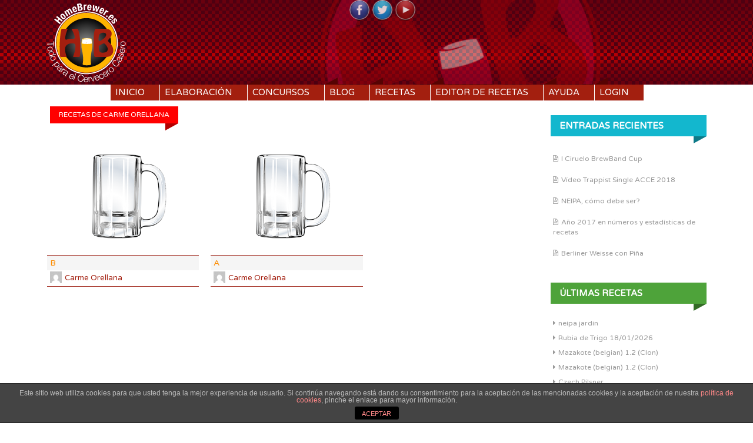

--- FILE ---
content_type: text/html; charset=UTF-8
request_url: https://homebrewer.es/contenido/author/carme-orellana/
body_size: 7118
content:
<!DOCTYPE html>
<html lang="es">
<head>
<meta charset="UTF-8">
<meta name="viewport" content="width=device-width, initial-scale=1">
<title>Carme Orellana | HomeBrewer.es</title>
<link rel="profile" href="//gmpg.org/xfn/11">
<link rel="pingback" href="https://homebrewer.es/xmlrpc.php">
<link rel="stylesheet" type="text/css" href="//fonts.googleapis.com/css?family=Varela+Round">

<link rel='dns-prefetch' href='//code.jquery.com' />
<link rel='dns-prefetch' href='//fonts.googleapis.com' />
<link rel='dns-prefetch' href='//s.w.org' />
<link rel="alternate" type="application/rss+xml" title="HomeBrewer.es &raquo; Feed" href="https://homebrewer.es/feed/" />
<link rel="alternate" type="application/rss+xml" title="HomeBrewer.es &raquo; Feed de los comentarios" href="https://homebrewer.es/comments/feed/" />
<link rel="alternate" type="application/rss+xml" title="HomeBrewer.es &raquo; Feed de entradas de Carme Orellana" href="https://homebrewer.es/contenido/author/carme-orellana/feed/" />
		<script type="text/javascript">
			window._wpemojiSettings = {"baseUrl":"https:\/\/s.w.org\/images\/core\/emoji\/12.0.0-1\/72x72\/","ext":".png","svgUrl":"https:\/\/s.w.org\/images\/core\/emoji\/12.0.0-1\/svg\/","svgExt":".svg","source":{"concatemoji":"https:\/\/homebrewer.es\/wp-includes\/js\/wp-emoji-release.min.js?ver=5.4.1"}};
			/*! This file is auto-generated */
			!function(e,a,t){var r,n,o,i,p=a.createElement("canvas"),s=p.getContext&&p.getContext("2d");function c(e,t){var a=String.fromCharCode;s.clearRect(0,0,p.width,p.height),s.fillText(a.apply(this,e),0,0);var r=p.toDataURL();return s.clearRect(0,0,p.width,p.height),s.fillText(a.apply(this,t),0,0),r===p.toDataURL()}function l(e){if(!s||!s.fillText)return!1;switch(s.textBaseline="top",s.font="600 32px Arial",e){case"flag":return!c([127987,65039,8205,9895,65039],[127987,65039,8203,9895,65039])&&(!c([55356,56826,55356,56819],[55356,56826,8203,55356,56819])&&!c([55356,57332,56128,56423,56128,56418,56128,56421,56128,56430,56128,56423,56128,56447],[55356,57332,8203,56128,56423,8203,56128,56418,8203,56128,56421,8203,56128,56430,8203,56128,56423,8203,56128,56447]));case"emoji":return!c([55357,56424,55356,57342,8205,55358,56605,8205,55357,56424,55356,57340],[55357,56424,55356,57342,8203,55358,56605,8203,55357,56424,55356,57340])}return!1}function d(e){var t=a.createElement("script");t.src=e,t.defer=t.type="text/javascript",a.getElementsByTagName("head")[0].appendChild(t)}for(i=Array("flag","emoji"),t.supports={everything:!0,everythingExceptFlag:!0},o=0;o<i.length;o++)t.supports[i[o]]=l(i[o]),t.supports.everything=t.supports.everything&&t.supports[i[o]],"flag"!==i[o]&&(t.supports.everythingExceptFlag=t.supports.everythingExceptFlag&&t.supports[i[o]]);t.supports.everythingExceptFlag=t.supports.everythingExceptFlag&&!t.supports.flag,t.DOMReady=!1,t.readyCallback=function(){t.DOMReady=!0},t.supports.everything||(n=function(){t.readyCallback()},a.addEventListener?(a.addEventListener("DOMContentLoaded",n,!1),e.addEventListener("load",n,!1)):(e.attachEvent("onload",n),a.attachEvent("onreadystatechange",function(){"complete"===a.readyState&&t.readyCallback()})),(r=t.source||{}).concatemoji?d(r.concatemoji):r.wpemoji&&r.twemoji&&(d(r.twemoji),d(r.wpemoji)))}(window,document,window._wpemojiSettings);
		</script>
		<style type="text/css">
img.wp-smiley,
img.emoji {
	display: inline !important;
	border: none !important;
	box-shadow: none !important;
	height: 1em !important;
	width: 1em !important;
	margin: 0 .07em !important;
	vertical-align: -0.1em !important;
	background: none !important;
	padding: 0 !important;
}
</style>
	<link rel='stylesheet' id='dashicons-css'  href='https://homebrewer.es/wp-includes/css/dashicons.min.css?ver=5.4.1' type='text/css' media='all' />
<link rel='stylesheet' id='thickbox-css'  href='https://homebrewer.es/wp-includes/js/thickbox/thickbox.css?ver=5.4.1' type='text/css' media='all' />
<link rel='stylesheet' id='wp-block-library-css'  href='https://homebrewer.es/wp-includes/css/dist/block-library/style.min.css?ver=5.4.1' type='text/css' media='all' />
<link rel='stylesheet' id='front-estilos-css'  href='https://homebrewer.es/wp-content/plugins/asesor-cookies-para-la-ley-en-espana/html/front/estilos.css?ver=5.4.1' type='text/css' media='all' />
<link rel='stylesheet' id='kk-star-ratings-css'  href='https://homebrewer.es/wp-content/plugins/kk-star-ratings/public/css/kk-star-ratings.css?ver=4.1.3' type='text/css' media='all' />
<style id='kk-star-ratings-inline-css' type='text/css'>
.kk-star-ratings .kksr-stars .kksr-star {
        margin-right: 0px;
    }
    [dir="rtl"] .kk-star-ratings .kksr-stars .kksr-star {
        margin-left: 0px;
        margin-right: 0;
    }
</style>
<link rel='stylesheet' id='post-views-counter-frontend-css'  href='https://homebrewer.es/wp-content/plugins/post-views-counter/css/frontend.css?ver=1.3.1' type='text/css' media='all' />
<link rel='stylesheet' id='theme-my-login-css'  href='https://homebrewer.es/wp-content/plugins/theme-my-login/assets/styles/theme-my-login.min.css?ver=7.1.2' type='text/css' media='all' />
<link rel='stylesheet' id='inkzine-fonts-css'  href='//fonts.googleapis.com/css?family=Lato%3A100%2C300%2C400%2C700%2C300italic%7CArmata%7CSix+Caps&#038;ver=5.4.1' type='text/css' media='all' />
<link rel='stylesheet' id='inkzine-basic-style-css'  href='https://homebrewer.es/wp-content/themes/HomeBrewer/style.css?ver=5.4.1' type='text/css' media='all' />
<link rel='stylesheet' id='inkzine-layout-css'  href='https://homebrewer.es/wp-content/themes/HomeBrewer/css/layouts/content-sidebar.css?ver=5.4.1' type='text/css' media='all' />
<link rel='stylesheet' id='inkzine-bxslider-style-css'  href='https://homebrewer.es/wp-content/themes/HomeBrewer/css/bxslider/jquery.bxslider.css?ver=5.4.1' type='text/css' media='all' />
<link rel='stylesheet' id='inkzine-bootstrap-style-css'  href='https://homebrewer.es/wp-content/themes/HomeBrewer/css/bootstrap/bootstrap.min.css?ver=5.4.1' type='text/css' media='all' />
<link rel='stylesheet' id='inkzine-main-style-css'  href='https://homebrewer.es/wp-content/themes/HomeBrewer/css/skins/main.css?ver=5.0.9' type='text/css' media='all' />
<script type='text/javascript' src='//code.jquery.com/jquery-1.10.2.js?ver=1.10.2'></script>
<script type='text/javascript'>
/* <![CDATA[ */
var cdp_cookies_info = {"url_plugin":"https:\/\/homebrewer.es\/wp-content\/plugins\/asesor-cookies-para-la-ley-en-espana\/plugin.php","url_admin_ajax":"https:\/\/homebrewer.es\/wp-admin\/admin-ajax.php"};
/* ]]> */
</script>
<script type='text/javascript' src='https://homebrewer.es/wp-content/plugins/asesor-cookies-para-la-ley-en-espana/html/front/principal.js?ver=5.4.1'></script>
<script type='text/javascript' src='//code.jquery.com/ui/1.11.4/jquery-ui.js?ver=1.11.4'></script>
<script type='text/javascript' src='https://homebrewer.es/wp-content/themes/HomeBrewer/js/fixtooltip.js?ver=5.4.1'></script>
<script type='text/javascript' src='https://homebrewer.es/wp-content/themes/HomeBrewer/js/sliphover.js?ver=5.4.1'></script>
<script type='text/javascript' src='https://homebrewer.es/wp-content/themes/HomeBrewer/js/bootstrap.min.js?ver=5.4.1'></script>
<script type='text/javascript' src='https://homebrewer.es/wp-content/themes/HomeBrewer/js/bxslider.min.js?ver=5.4.1'></script>
<script type='text/javascript' src='https://homebrewer.es/wp-content/themes/HomeBrewer/js/stellar.js?ver=5.4.1'></script>
<script type='text/javascript' src='https://homebrewer.es/wp-content/themes/HomeBrewer/js/custom.js?ver=5.4.1'></script>
<link rel='https://api.w.org/' href='https://homebrewer.es/wp-json/' />
<link rel="EditURI" type="application/rsd+xml" title="RSD" href="https://homebrewer.es/xmlrpc.php?rsd" />
<link rel="wlwmanifest" type="application/wlwmanifest+xml" href="https://homebrewer.es/wp-includes/wlwmanifest.xml" /> 
<meta name="generator" content="WordPress 5.4.1" />
	<script>
		var lightbox_transition = 'elastic';
		var lightbox_speed = 500;
		var lightbox_fadeOut = 300;
		var lightbox_title = true;
		var lightbox_scalePhotos = true;
		var lightbox_scrolling = false;
		var lightbox_opacity = 0.201;
		var lightbox_open = false;
		var lightbox_returnFocus = true;
		var lightbox_trapFocus = true;
		var lightbox_fastIframe = true;
		var lightbox_preloading = true;
		var lightbox_overlayClose = true;
		var lightbox_escKey = false;
		var lightbox_arrowKey = false;
		var lightbox_loop = true;
		var lightbox_closeButton = true;
		var lightbox_previous = "previous";
		var lightbox_next = "next";
		var lightbox_close = "close";
		var lightbox_html = false;
		var lightbox_photo = false;
		var lightbox_width = '';
		var lightbox_height = '';
		var lightbox_innerWidth = 'false';
		var lightbox_innerHeight = 'false';
		var lightbox_initialWidth = '300';
		var lightbox_initialHeight = '100';

		var maxwidth = jQuery(window).width();

		if (maxwidth >768) {
			maxwidth =768;
		}

		var lightbox_maxWidth = 768;
		var lightbox_maxHeight = 500;

		var lightbox_slideshow = false;
		var lightbox_slideshowSpeed = 2500;
		var lightbox_slideshowAuto = true;
		var lightbox_slideshowStart = "start slideshow";
		var lightbox_slideshowStop = "stop slideshow";
		var lightbox_fixed = true;
		var lightbox_top, lightbox_bottom, lightbox_left, lightbox_right;

				lightbox_top = false;
		lightbox_bottom = false;
		lightbox_left = false;
		lightbox_right = false;
		
		var lightbox_reposition = false;
		var lightbox_retinaImage = true;
		var lightbox_retinaUrl = false;
		var lightbox_retinaSuffix = "@2x.$1";
		jQuery(window).load(function() {
			var title;
			jQuery('a.cboxElement').click(function() {
				title = jQuery(this).find('img').attr('alt') && lightbox_title ? jQuery(this).find('img').attr('alt') : '';
				setTimeout(function() {
					jQuery('#cboxContent #cboxTitle').text(title);
				}, 1000);
			});
			jQuery('#cboxNext,#cboxPrevious').click(function() {
				setTimeout(function() {
					var src = jQuery('img.cboxPhoto').attr('src');
					jQuery('a.cboxElement').each(function() {
						if (jQuery(this).attr('href') === src) {
							title = lightbox_title ? jQuery(this).find('img').attr('alt') : '';
							jQuery('#cboxContent #cboxTitle').text(title);
						}
					});
				}, 1000);
			});
			jQuery('body').on('click', '#cboxLoadedContent img', function() {
				setTimeout(function() {
					var src = jQuery('img.cboxPhoto').attr('src');
					jQuery('a.cboxElement').each(function() {
						if (jQuery(this).attr('href') === src) {
							title = lightbox_title ? jQuery(this).find('img').attr('alt') : '';
							jQuery('#cboxContent #cboxTitle').text(title);
						}
					});
				}, 1000);
			});
		});
	</script>
	<style></style>  		<style id="inkzine-custom-style">
  		  			.site-description { color: #f2b313 }
  		  		  			.site-title a { color: #a31f0f }
  		  		
  		
  		</style>
  	
  <style type="text/css">.recentcomments a{display:inline !important;padding:0 !important;margin:0 !important;}</style><link rel="icon" href="https://homebrewer.es/wp-content/uploads/2015/09/cropped-logo_homebrewer_big-32x32.png" sizes="32x32" />
<link rel="icon" href="https://homebrewer.es/wp-content/uploads/2015/09/cropped-logo_homebrewer_big-192x192.png" sizes="192x192" />
<link rel="apple-touch-icon" href="https://homebrewer.es/wp-content/uploads/2015/09/cropped-logo_homebrewer_big-180x180.png" />
<meta name="msapplication-TileImage" content="https://homebrewer.es/wp-content/uploads/2015/09/cropped-logo_homebrewer_big-270x270.png" />
<script src="/js/numeric-1.2.6.js?v=1.0.2"></script>
<script src="/js/functions.min.js?ver=1.0.13"></script>

</head>

<body class="archive author author-carme-orellana author-3405 group-blog">
<div id="page" class="hfeed site">
			
	<header id="masthead" class="site-header row container" role="banner">
		<div class="site-branding col-md-12">
			<div id="social-icons-top" class="col-md-12">
			    				 <a href="https://www.facebook.com/homebrewer.es" title="Facebook" ><img src="https://homebrewer.es/wp-content/themes/HomeBrewer/images/social/facebook.png"></a>
	             	            				 <a href="http://twitter.com/HomeBrewer_es" title="Twitter" ><img src="https://homebrewer.es/wp-content/themes/HomeBrewer/images/social/twitter.png"></a>
	             	             	             	             	             	             	             				 <a href="https://www.youtube.com/channel/UCPu6wtUQLvIEmbzmzKsFz0g" title="YouTube" ><img src="https://homebrewer.es/wp-content/themes/HomeBrewer/images/social/youtube.png"></a>
	                      
			</div>
			<h1 class="menu-toggle">
				<button type="button" href="#" class="toggle-menu" style="display: inline-block;">
		            <span class="icon-bar"></span>
		            <span class="icon-bar"></span>
		        	<span class="icon-bar"></span>
		        </button>Menu</h1>
					<h1 class="site-title logo-container"><a href="https://homebrewer.es/" title="HomeBrewer.es" rel="home">
			<img class='main_logo' src='/wp-content/uploads/2015/09/logo_homebrewer_blanco.png' title='HomeBrewer.es'></a></h1>		</div>
		
	</header><!-- #masthead -->
	<div id="top-bar">	
		   <div id="primary-nav-wrapper" class="col-md-12 container">
				<nav id="primary-navigation" class="primary-navigation" role="navigation">
					
						
						<div class="screen-reader-text skip-link"><a href="#content">Skip to content</a></div>
			
						<div class="menu-logged-out-container"><ul id="menu-logged-out" class="menu"><li id="menu-item-43" class="menu-item menu-item-type-custom menu-item-object-custom menu-item-43"><a href="/">Inicio</a></li>
<li id="menu-item-658" class="menu-item menu-item-type-taxonomy menu-item-object-category menu-item-658"><a href="https://homebrewer.es/contenido/category/elaboracion/">Elaboración</a></li>
<li id="menu-item-558" class="menu-item menu-item-type-taxonomy menu-item-object-category menu-item-558"><a href="https://homebrewer.es/contenido/category/concursos/">Concursos</a></li>
<li id="menu-item-3974" class="menu-item menu-item-type-taxonomy menu-item-object-category menu-item-3974"><a href="https://homebrewer.es/contenido/category/blog/">Blog</a></li>
<li id="menu-item-115" class="menu-item menu-item-type-post_type menu-item-object-page menu-item-115"><a href="https://homebrewer.es/recetas/">Recetas</a></li>
<li id="menu-item-13121" class="menu-item menu-item-type-post_type menu-item-object-page menu-item-13121"><a href="https://homebrewer.es/editor-de-recetas-test/">Editor de recetas</a></li>
<li id="menu-item-514" class="menu-item menu-item-type-taxonomy menu-item-object-category menu-item-514"><a href="https://homebrewer.es/contenido/category/ayuda/">Ayuda</a></li>
<li id="menu-item-40" class="menu-item menu-item-type-custom menu-item-object-custom menu-item-has-children menu-item-40"><a href="#">Login</a>
<ul class="sub-menu">
	<li id="menu-item-46" class="menu-item menu-item-type-custom menu-item-object-custom menu-item-46"><a href="#">login-menu</a></li>
	<li id="menu-item-49" class="menu-item menu-item-type-post_type menu-item-object-page menu-item-49"><a href="https://homebrewer.es/register/">Registro</a></li>
</ul>
</li>
</ul></div>					
				</nav><!-- #site-navigation -->
		</div>
		<!-- <div id="fixed-search">
					</div> -->	
	</div><!--#top-bar-->
		
	<div id="content" class="site-content row">
		<div class="container"> 
	
	<div id="primary-home" class="content-area col-md-9">
		<div id="primary-title">Recetas de Carme Orellana</div>
	
		<main id="masonry" class="site-main col-md-12 myRecipeList" role="main">

<article id="post-28934" class="archive artmain col-md-4 col-sm-6 col-xs-12 post-28934 recipe type-recipe status-publish hentry">
	
	<div class="main-article curb-effect">   
		<a href="https://homebrewer.es/?recipe=b-5">
			<div class="feat-thumb-holder"> 
				
			    						<div id="infoColor" class="">
							<span id="boxColor" style="background-color: #ffffff;">
								<img width="390" height="300" title="color de la birra" src="/img/jarra_wp.png">
							</span>
						</div>
					  
			</div>
						
		     <div class="main-content">
		     	<ul class="recipeMiniVitalInfo"> 
		     <li>	<span style="color:#FD8C00;">DI:</span>1.000	<span class="vitalParamsBarHolder">		<span class="vitalParamsBar" style="width:0%;background-color:#FD8C00;"></span>	</span></li>
<li>	<span style="color:#F3AF5C;">DF:</span>1.000	<span class="vitalParamsBarHolder">		<span class="vitalParamsBar" style="width:0%;background-color:#F3AF5C;"></span>	</span></li>
<li>	<span style="color:#4ea33a;">IBU:</span>0	<span class="vitalParamsBarHolder">		<span class="vitalParamsBar" style="width:0%;background-color:#4ea33a;"></span>	</span></li>
<li>	<span style="color:#a31f0f;">ABV:</span>0%	<span class="vitalParamsBarHolder">		<span class="vitalParamsBar" style="width:0%;background-color:#a31f0f;"></span>	</span></li>
<li>	<span style="color:#b90480;">COLOR:</span>0 SRM	<span class="vitalParamsBarHolder">		<span class="vitalParamsBar" style="width:0%;background-color:#b90480;"></span>	</span></li>
			     
			    </ul> 
		     </div>
		</a>  
	</div>
	<h2 class="main-entry-title">
		<a href="https://homebrewer.es/?recipe=b-5" rel="bookmark" class="truncate" title="b">b</a>
	</h2> 
	<h3 class="main-entry-author truncate">
		<a href="https://homebrewer.es/contenido/author/carme-orellana/"><img alt='' src='https://secure.gravatar.com/avatar/af57141ff6d59726a1969588cf328ef3?s=20&#038;d=mm&#038;r=g' srcset='https://secure.gravatar.com/avatar/af57141ff6d59726a1969588cf328ef3?s=40&#038;d=mm&#038;r=g 2x' class='avatar avatar-20 photo' height='20' width='20' />Carme Orellana</a>	</h2>
		
</article><!-- #post-## -->
<article id="post-28928" class="archive artmain col-md-4 col-sm-6 col-xs-12 post-28928 recipe type-recipe status-publish hentry">
	
	<div class="main-article curb-effect">   
		<a href="https://homebrewer.es/?recipe=a-24">
			<div class="feat-thumb-holder"> 
				
			    						<div id="infoColor" class="">
							<span id="boxColor" style="background-color: #ffffff;">
								<img width="390" height="300" title="color de la birra" src="/img/jarra_wp.png">
							</span>
						</div>
					  
			</div>
						
		     <div class="main-content">
		     	<ul class="recipeMiniVitalInfo"> 
		     <li>	<span style="color:#FD8C00;">DI:</span>1.000	<span class="vitalParamsBarHolder">		<span class="vitalParamsBar" style="width:0%;background-color:#FD8C00;"></span>	</span></li>
<li>	<span style="color:#F3AF5C;">DF:</span>1.000	<span class="vitalParamsBarHolder">		<span class="vitalParamsBar" style="width:0%;background-color:#F3AF5C;"></span>	</span></li>
<li>	<span style="color:#4ea33a;">IBU:</span>0	<span class="vitalParamsBarHolder">		<span class="vitalParamsBar" style="width:0%;background-color:#4ea33a;"></span>	</span></li>
<li>	<span style="color:#a31f0f;">ABV:</span>0%	<span class="vitalParamsBarHolder">		<span class="vitalParamsBar" style="width:0%;background-color:#a31f0f;"></span>	</span></li>
<li>	<span style="color:#b90480;">COLOR:</span>0 SRM	<span class="vitalParamsBarHolder">		<span class="vitalParamsBar" style="width:0%;background-color:#b90480;"></span>	</span></li>
			     
			    </ul> 
		     </div>
		</a>  
	</div>
	<h2 class="main-entry-title">
		<a href="https://homebrewer.es/?recipe=a-24" rel="bookmark" class="truncate" title="a">a</a>
	</h2> 
	<h3 class="main-entry-author truncate">
		<a href="https://homebrewer.es/contenido/author/carme-orellana/"><img alt='' src='https://secure.gravatar.com/avatar/af57141ff6d59726a1969588cf328ef3?s=20&#038;d=mm&#038;r=g' srcset='https://secure.gravatar.com/avatar/af57141ff6d59726a1969588cf328ef3?s=40&#038;d=mm&#038;r=g 2x' class='avatar avatar-20 photo' height='20' width='20' />Carme Orellana</a>	</h2>
		
</article><!-- #post-## -->


		</main><!-- #main -->
		
		
		
	</div><!-- #primary -->
	<div id="secondary" class="widget-area col-md-3" role="complementary">
								<aside id="recent-posts-2" class="widget widget_recent_entries">		<h1 class="widget-title">Entradas recientes</h1>		<ul>
											<li>
					<a href="https://homebrewer.es/contenido/i-ciruelo-brewband-cup/">I Ciruelo BrewBand Cup</a>
									</li>
											<li>
					<a href="https://homebrewer.es/contenido/video-trappist-single-acce-2018/">Vídeo Trappist Single ACCE 2018</a>
									</li>
											<li>
					<a href="https://homebrewer.es/contenido/neipa-como-debe-ser/">NEIPA, cómo debe ser?</a>
									</li>
											<li>
					<a href="https://homebrewer.es/contenido/ano-2017-en-numeros-y-estadisticas-de-recetas/">Año 2017 en números y estadísticas de recetas</a>
									</li>
											<li>
					<a href="https://homebrewer.es/contenido/berliner-weisse-con-pina/">Berliner Weisse con Piña</a>
									</li>
					</ul>
		</aside><aside id="summarizeposts_widget-2" class="widget SummarizePosts_Widget"><h1 class="widget-title">últimas recetas</h1><ul><li><a href="https://homebrewer.es/?recipe=neipa-jardin">neipa jardin</a></li><li><a href="https://homebrewer.es/?recipe=rubia-de-trigo-18-01-2026">Rubia de Trigo  18/01/2026</a></li><li><a href="https://homebrewer.es/?recipe=mazakote-belgian-1-2-clon-2">Mazakote (belgian) 1.2 (Clon)</a></li><li><a href="https://homebrewer.es/?recipe=mazakote-belgian-1-2-clon">Mazakote (belgian) 1.2 (Clon)</a></li><li><a href="https://homebrewer.es/?recipe=czech-pilsner-5">Czech Pilsner</a></li><li><a href="https://homebrewer.es/?recipe=lager-52">LAGER</a></li><li><a href="https://homebrewer.es/?recipe=l-r-s-checa-lager-clon">L.R.S &amp; CHECA LAGER (Clon)</a></li><li><a href="https://homebrewer.es/?recipe=porter-145">PORTER</a></li><li><a href="https://homebrewer.es/?recipe=munich-helles-clon-2">Munich helles (Clon)</a></li><li><a href="https://homebrewer.es/?recipe=red-ipa-misty">Red IPA  misty</a></li></ul></aside><aside id="recent-comments-2" class="widget widget_recent_comments"><h1 class="widget-title">Comentarios recientes</h1><ul id="recentcomments"><li class="recentcomments"><span class="comment-author-link">Juan Carlos</span> en <a href="https://homebrewer.es/?recipe=kolsch-concurso/#comment-3605">Kolsch concurso</a></li><li class="recentcomments"><span class="comment-author-link">L.R.S</span> en <a href="https://homebrewer.es/?recipe=kolsch-eg-2025/#comment-2747">KOLSCH EG 2025</a></li><li class="recentcomments"><span class="comment-author-link">Makakuel</span> en <a href="https://homebrewer.es/?recipe=doble-ipa-39/#comment-2734">Doble ipa</a></li><li class="recentcomments"><span class="comment-author-link">Makakuel</span> en <a href="https://homebrewer.es/?recipe=belgian-blond-clon/#comment-2729">Belgian blond (Clon)</a></li><li class="recentcomments"><span class="comment-author-link">Makakuel</span> en <a href="https://homebrewer.es/?recipe=belgian-blond-clon/#comment-2727">Belgian blond (Clon)</a></li><li class="recentcomments"><span class="comment-author-link">Juan Carlos</span> en <a href="https://homebrewer.es/?recipe=6091-muevemil/#comment-2692">6091 MUEVEMIL</a></li><li class="recentcomments"><span class="comment-author-link">L.R.S</span> en <a href="https://homebrewer.es/?recipe=6091-muevemil/#comment-2691">6091 MUEVEMIL</a></li><li class="recentcomments"><span class="comment-author-link">Juan Carlos</span> en <a href="https://homebrewer.es/?recipe=1906-2/#comment-2690">1906</a></li><li class="recentcomments"><span class="comment-author-link">Makakuel</span> en <a href="https://homebrewer.es/?recipe=dopelbock/#comment-2686">Dopelbock</a></li><li class="recentcomments"><span class="comment-author-link">marky</span> en <a href="https://homebrewer.es/?recipe=viva-belgica/#comment-2682">Viva Bélgica</a></li></ul></aside><aside id="post_views_counter_list_widget-2" class="widget widget_post_views_counter_list_widget"><h1 class="widget-title">Lo más visto</h1><ul>
			<li>
					<a class="post-title" href="https://homebrewer.es/contenido/calculadora-de-agua/">Calculadora de agua</a>
			</li>
			<li>
					<a class="post-title" href="https://homebrewer.es/contenido/recetas-apa-para-el-concurso-homebrewer-es/">Recetas APA para el concurso HomeBrewer.es</a>
			</li>
			<li>
					<a class="post-title" href="https://homebrewer.es/contenido/el-arroz-en-la-cerveza/">El arroz en la cerveza</a>
			</li>
			<li>
					<a class="post-title" href="https://homebrewer.es/contenido/dryhop/">DryHop</a>
			</li>
			<li>
					<a class="post-title" href="https://homebrewer.es/contenido/lupulo-temprano-o-first-wort-hop/">Lúpulo temprano o First Wort Hop</a>
			</li></ul></aside>	</div><!-- #secondary -->
	
	<div class="clear"></div>
	</div><!--.container-->
	<div id="footer-sidebar"  class="widget-area col-md-12 clearfix" role="complementary">
	 <div id="footer-inner-wrapper">	
		<div class="container col-md-12">
							 
		</div>	
			
<script>
  (function(i,s,o,g,r,a,m){i['GoogleAnalyticsObject']=r;i[r]=i[r]||function(){
  (i[r].q=i[r].q||[]).push(arguments)},i[r].l=1*new Date();a=s.createElement(o),
  m=s.getElementsByTagName(o)[0];a.async=1;a.src=g;m.parentNode.insertBefore(a,m)
  })(window,document,'script','//www.google-analytics.com/analytics.js','ga');

  ga('create', 'UA-68943853-1', 'auto');
  ga('send', 'pageview');

</script>
	<footer id="colophon" class="site-footer row" role="contentinfo">
		<div class="container">
			<div class="site-info col-md-7">
				<span class='sep'> <i class='fa fa-square'> </i> </span>				Todos los derechos reservados
			</div><!-- .site-info -->
			<div id="social-icons" class="col-md-5">
			    				 <a href="https://www.facebook.com/homebrewer.es" title="Facebook" ><i class="social-icon fa fa-facebook-square"></i></a>
	             	            				 <a href="http://twitter.com/HomeBrewer_es" title="Twitter" ><i class="social-icon fa fa-twitter-square"></i></a>
	             	             	             	             	             	             	             				 <a href="https://www.youtube.com/channel/UCPu6wtUQLvIEmbzmzKsFz0g" title="YouTube" ><i class="social-icon fa fa-youtube-square"></i></a>
	             	         
			</div>
			<div class="site-info col-md-7">				
				<a href="/changelog/">ChangeLog</a>
			</div>
			
		</div>   
	</footer><!-- #colophon -->
	</div>	
	</div><!-- #footer-sidebar -->
	
	
</div><!-- #content -->
</div><!-- #page -->

<!-- HTML del pié de página -->
<div class="cdp-cookies-alerta  cdp-solapa-ocultar cdp-cookies-tema-gris">
	<div class="cdp-cookies-texto">
		<p style="font-size:12px !important;line-height:12px !important">Este sitio web utiliza cookies para que usted tenga la mejor experiencia de usuario. Si continúa navegando está dando su consentimiento para la aceptación de las mencionadas cookies y la aceptación de nuestra <a href="https://homebrewer.es/politica-de-cookies/" style="font-size:12px !important;line-height:12px !important">política de cookies</a>, pinche el enlace para mayor información.</p>
		<a href="javascript:;" class="cdp-cookies-boton-cerrar">ACEPTAR</a> 
	</div>
	<a class="cdp-cookies-solapa">Aviso de cookies</a>
</div>
 <link rel='stylesheet' id='style-name-css'  href='https://homebrewer.es/wp-content/plugins/lightbox/css/frontend/colorbox-1.css?ver=5.4.1' type='text/css' media='all' />
<script type='text/javascript'>
/* <![CDATA[ */
var thickboxL10n = {"next":"Siguiente >","prev":"< Anterior","image":"Imagen","of":"de","close":"Cerrar","noiframes":"Esta funci\u00f3n necesita frames integrados. Tienes los iframes desactivados o tu navegador no es compatible.","loadingAnimation":"https:\/\/homebrewer.es\/wp-includes\/js\/thickbox\/loadingAnimation.gif"};
/* ]]> */
</script>
<script type='text/javascript' src='https://homebrewer.es/wp-includes/js/thickbox/thickbox.js?ver=3.1-20121105'></script>
<script type='text/javascript'>
/* <![CDATA[ */
var kk_star_ratings = {"action":"kk-star-ratings","endpoint":"https:\/\/homebrewer.es\/wp-admin\/admin-ajax.php","nonce":"c65dad2003"};
/* ]]> */
</script>
<script type='text/javascript' src='https://homebrewer.es/wp-content/plugins/kk-star-ratings/public/js/kk-star-ratings.js?ver=4.1.3'></script>
<script type='text/javascript'>
/* <![CDATA[ */
var themeMyLogin = {"action":"","errors":[]};
/* ]]> */
</script>
<script type='text/javascript' src='https://homebrewer.es/wp-content/plugins/theme-my-login/assets/scripts/theme-my-login.min.js?ver=7.1.2'></script>
<script type='text/javascript' src='https://homebrewer.es/wp-content/themes/HomeBrewer/js/navigation.js?ver=20120206'></script>
<script type='text/javascript' src='https://homebrewer.es/wp-content/themes/HomeBrewer/js/skip-link-focus-fix.js?ver=20130115'></script>
<script type='text/javascript' src='https://homebrewer.es/wp-includes/js/wp-embed.min.js?ver=5.4.1'></script>
<script type='text/javascript' src='https://homebrewer.es/wp-content/plugins/lightbox/js/frontend/custom.js?ver=5.4.1'></script>
<script type='text/javascript' src='https://homebrewer.es/wp-content/plugins/lightbox/js/frontend/jquery.colorbox.js?ver=5.4.1'></script>
</body>
</html>

--- FILE ---
content_type: text/html; charset=UTF-8
request_url: https://homebrewer.es/ajax/miniLogin.php
body_size: 352
content:

<form name="loginform" id="loginform" action="/index.php/login/" method="post">
	<div class="form-group">
    	<label class="sr-only" for="exampleInputEmail3">Usuario o EMail</label>				
		<input type="text" name="log" id="user_login" class="form-control" value="" size="20" placeholder="Usuario o Mail">
	</div>
	<div class="form-group">				
		<label class="sr-only" for="exampleInputEmail3">Contraseña</label>
		<input type="password" name="pwd" id="user_pass" class="form-control" value="" size="20" placeholder="Contraseña">
	</div>			
	<div class="checkbox"><label><input name="rememberme" type="checkbox" id="rememberme" value="forever"> Recuérdame</label></div>
	<p class="login-submit">
		<input type="submit" name="wp-submit" id="wp-submit" class="btn btn-primary" value="Acceder">		
		<input type="hidden" name="redirect_to" value="https://homebrewer.es/contenido/author/carme-orellana/">
	</p>	
</form>
		

--- FILE ---
content_type: text/css
request_url: https://homebrewer.es/wp-content/themes/HomeBrewer/css/layouts/content-sidebar.css?ver=5.4.1
body_size: 33
content:
/*
Theme Name: Inkzine
Layout: Content-Sidebar
*/

@media screen and (min-width: 992px) {
#primary {
	float: left;
}
#secondary {
	float: right;
}
}